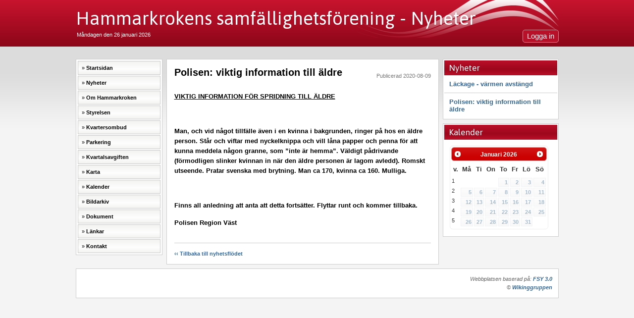

--- FILE ---
content_type: text/html
request_url: https://hammarkroken.se/nyheter/polisen--viktig-information-till-aldre/
body_size: 9102
content:
<!DOCTYPE html>
<html>
	<head>

		<meta charset="UTF-8" />
		<meta name="generator" content="WPML ver:2.4.3 stt:52,1,3;0" />
		<meta name="description" content="" />
		<meta name="keywords" content="" />
		<meta http-equiv="X-UA-Compatible" content="IE=edge" />

		<title>Hammarkrokens samfällighetsförening - Nyheter</title>

		<link rel="stylesheet" type="text/css" media="all" href="/css/modules/news.css?v4.04" />
		<link rel="stylesheet" type="text/css" media="all" href="/css/packages/tablesorter/blue/style.css?v4.04" />
		<link rel="stylesheet" type="text/css" media="all" href="/css/global.css?v4.04" />
		<link rel="stylesheet" type="text/css" media="all" href="/fancybox/source/jquery.fancybox.css?v4.04" />
		<link rel="stylesheet" type="text/css" media="all" href="/css/fsy.css?v4.04" />
		<link rel="stylesheet" type="text/css" media="all" href="/css/red.css?v4.04" />
		<link rel="stylesheet" type="text/css" media="all" href="/css/red-jq.css?v4.04" />

		<link rel="profile" href="http://gmpg.org/xfn/11" />
		<link rel="wlwmanifest" type="application/wlwmanifest+xml" href="/wlwmanifest.xml" /> 
		<link rel="icon" href="/favicon.ico" type="image/x-icon">
		<link rel="shortcut icon" href="/favicon.ico" type="image/x-icon">

		<script type="text/javascript" src="/js/jquery-1.8.0.min.js"></script>
		<script type="text/javascript" src="/js/jquery-ui-1.8.23.custom.min.js"></script>

		<script type="text/javascript" src="/js/tablesorter.js?v4.04"></script>
		<script type="text/javascript" src="/js/config.js?v4.04"></script>
		<script type="text/javascript" src="/js/functions.js?v4.04"></script>
		<script type="text/javascript" src="/js/jquery.fn.js?v4.04"></script>
		<script type="text/javascript" src="/js/jquery.print.js?v4.04"></script>
		<script type="text/javascript" src="/js/jquery.datetimepicker.js?v4.04"></script>
		<script type="text/javascript" src="/fancybox/lib/jquery.mousewheel-3.0.6.pack.js?v4.04"></script>
		<script type="text/javascript" src="/fancybox/source/jquery.fancybox.pack.js?v4.04"></script>


		<script type="text/javascript">
			var availableCalendarDatesDescription = {"2018-04-24":"24 april 2018","2018-04-21":"21 april 2018","2017-10-17":"17 oktober 2017","2016-10-29":"29 oktober 2016","2016-10-18":"18 oktober 2016","2016-04-23":"23 april 2016","2016-04-21":"21 april 2016","2015-10-24":"24 oktober 2015","2014-10-25":"25 oktober 2014","2014-10-07":"7 oktober 2014","2014-04-06":"6 april 2014","2014-03-10":"10 mars 2014"}, availableCalendarDates = {"2018-04-24":[{"CalendarTimeStr":"2018-04-24 19:00","CalendarTitle":"\u00c5rsst\u00e4mma","CalendarText":"Idag \u00e4r det Hammarkrokens \u00e5rsst\u00e4mma i Folkets hus, Hammarkullen.<br \/>\r\n<br \/>\r\nMed v\u00e4nliga h\u00e4lsningar<br \/>\r\nStyrelsen"}],"2018-04-21":[{"CalendarTimeStr":"2018-04-21 09:00","CalendarTitle":"St\u00e4ddag","CalendarText":"Idag \u00e4r det Hammarkrokens obligatoriska h\u00f6stst\u00e4ddag. Vi st\u00e4dar mellan 9.00-12.00."}],"2017-10-17":[{"CalendarTimeStr":"2017-10-17 19:00","CalendarTitle":"Kvartersombudsm\u00f6te","CalendarText":"Idag \u00e4r det kvartersombudsm\u00f6te."}],"2016-10-29":[{"CalendarTimeStr":"2016-10-29 09:00","CalendarTitle":"St\u00e4ddag","CalendarText":"Idag \u00e4r det Hammarkrokens obligatoriska h\u00f6stst\u00e4ddag. Vi st\u00e4dar mellan 9.00-12.00. Efter det blir det korvgrillning.<br \/>\r\n<br \/>\r\nH\u00e4lsningar<br \/>\r\nStyrelsen"}],"2016-10-18":[{"CalendarTimeStr":"2016-10-18 19:00","CalendarTitle":"Kvartersombudsm\u00f6te","CalendarText":"Idag \u00e4r det kvartersombudsm\u00f6te<br \/>\r\n<br \/>\r\nMvh Styrelsen"}],"2016-04-23":[{"CalendarTimeStr":"2016-04-23 09:00","CalendarTitle":"St\u00e4ddag","CalendarText":"Idag \u00e4r det Hammarkrokens obligatoriska v\u00e5rst\u00e4ddag. Vi st\u00e4dar mellan 9.00-12.00. Efter det blir det korvgrillning.<br \/>\r\n<br \/>\r\nH\u00e4lsningar<br \/>\r\nStyrelsen"}],"2016-04-21":[{"CalendarTimeStr":"2016-04-21 19:00","CalendarTitle":"St\u00e4mma","CalendarText":"Vi tr\u00e4ffas i Folkets hus Hammarkulletorget"}],"2015-10-24":[{"CalendarTimeStr":"2015-10-24 07:21","CalendarTitle":"St\u00e4ddag","CalendarText":"Idag \u00e4r det Hammarkrokens obligatoriska h\u00f6stst\u00e4ddag. Vi st\u00e4dar mellan 9.00-11.00. Efter\u00e5t blir det korvgrillning.<br \/>\r\n<br \/>\r\nH\u00e4lsningar<br \/>\r\nStyrelsen"}],"2014-10-25":[{"CalendarTimeStr":"2014-10-25 09:00","CalendarTitle":"St\u00e4ddag","CalendarText":"Idag \u00e4r det Hammarkrokens obligatoriska h\u00f6stst\u00e4ddag. Vi st\u00e4dar mellan 9.00-12.00. Efter det blir det korvgrillning och po\u00e4ngpromenad.<br \/><br \/>\r\n<br \/><br \/>\r\nH\u00e4lsningar<br \/><br \/>\r\nStyrelsen"}],"2014-10-07":[{"CalendarTimeStr":"2014-10-07 19:00","CalendarTitle":"Kvartersombudsm\u00f6te","CalendarText":"Idag \u00e4r det kvartersombudsm\u00f6te i Emmaskolan.<br \/><br \/><br \/>\r\n<br \/><br \/><br \/>\r\nMvh<br \/><br \/><br \/>\r\nStyrelsen"}],"2014-04-06":[{"CalendarTimeStr":"2014-04-06 09:06","CalendarTitle":"Testar kalendern","CalendarText":"Hemsidan h\u00e5ller p\u00e5 att ta form...."}],"2014-03-10":[{"CalendarTimeStr":"2014-03-10 12:41","CalendarTitle":"Testinl\u00e4gg i kalendern","CalendarText":"Det h\u00e4r \u00e4r ett testinl\u00e4gg i kalendern f\u00f6r att visa hur det fungerar med inl\u00e4gg! Mycket enkelt. Lycka till!"}]};
		</script>


	</head>
	<body>
		<div id="body_hidden_content" class="hidden">
		</div>

		<div id="fsy_header">
			<div class="wrapper flow">
				<div class="menu"><a href="https://hammarkroken.se/logga-in">Logga in</a></div>
				<div class="pagetitle"><a href="https://hammarkroken.se/">Hammarkrokens samfällighetsförening - Nyheter</a></div>
				<div class="date">Måndagen den 26 januari 2026</div>
			</div>
		</div>

		<div class="wrapper">
			<div id="fsy_body">
				<div class="navigator">
					<div class="nav">
						<ul class="none">
							<li><a href="https://hammarkroken.se/">Startsidan</a></li>
							<li><a href="https://hammarkroken.se/nyheter">Nyheter</a></li>
							<li><a href="https://hammarkroken.se/om-webbplatsen">Om Hammarkroken</a></li>
							<li><a href="https://hammarkroken.se/styrelsen">Styrelsen</a></li>
							<li><a href="https://hammarkroken.se/kvartersombud">Kvartersombud</a></li>
							<li><a href="https://hammarkroken.se/parkering">Parkering</a></li>
							<li><a href="https://hammarkroken.se/kvartalsavgiften">Kvartalsavgiften</a></li>
							<li><a href="https://hammarkroken.se/karta">Karta</a></li>
							<li><a href="https://hammarkroken.se/kalender">Kalender</a></li>
							<li><a href="https://hammarkroken.se/bildarkiv">Bildarkiv</a></li>
							<li><a href="https://hammarkroken.se/dokument">Dokument</a></li>
							<li><a href="https://hammarkroken.se/lankar">Länkar</a></li>
							<li><a href="https://hammarkroken.se/kontakt">Kontakt</a></li>
						</ul>
					</div>

				</div>
				<div class="sidebar">
					<div class="sidebarbox">
						<div class="sidebartitle">Nyheter</div>
						<div><div><a style="font-size:10pt;padding:10px;display:block;" href="https://hammarkroken.se/nyheter/lackage---varmen-avstangd">Läckage - värmen avstängd</a></div><div><a style="border-top:1px solid #ccc;font-size:10pt;padding:10px;display:block;" href="https://hammarkroken.se/nyheter/polisen--viktig-information-till-aldre">Polisen: viktig information till äldre</a></div></div>
					</div>
					<div class="sidebarbox">
						<div class="sidebartitle">Kalender</div>
						<div><div class="calendarwin"><div class="calendardatepicker"></div></div></div>
					</div>
				</div>
				<div class="bodycontainer">
					<div class="content">

<div id="news">


	<div class="news_post">
		<p class="publish">Publicerad 2020-08-09</p>
		<h1>Polisen: viktig information till äldre</h1>
		<div class="the_premble"></div>
		<br>
		<div class="the_content"><p><strong><u>VIKTIG INFORMATION F&Ouml;R SPRIDNING TILL &Auml;LDRE</u>&nbsp;&nbsp;&nbsp; &nbsp;</strong></p>

<p>&nbsp;</p>

<p><strong>Man, och vid n&aring;got tillf&auml;lle &auml;ven i en kvinna i bakgrunden, ringer p&aring; hos en &auml;ldre person. St&aring;r och viftar med nyckelknippa och vill l&aring;na papper och penna f&ouml;r att kunna meddela n&aring;gon granne, som &rdquo;inte &auml;r hemma&rdquo;. V&auml;ldigt p&aring;drivande (f&ouml;rmodligen slinker kvinnan in n&auml;r den &auml;ldre personen &auml;r lagom avledd). Romskt utseende. Pratar svenska med brytning. Man ca 170, kvinna ca 160. Mulliga.</strong></p>

<p>&nbsp;</p>

<p><strong>Finns all anledning att anta att detta forts&auml;tter. Flyttar runt och kommer tillbaka.</strong></p>

<p><strong>Polisen Region V&auml;st</strong></p></div>
	</div>
	<div class="footer_links">
		<a href="https://hammarkroken.se/nyheter">&#139;&#139; Tillbaka till nyhetsflödet</a>
	</div>


</div>					</div>
				</div>
				<div class="clear-both"></div>
			</div>
		</div>
		<div class="wrapper">
			<div id="fsy_footer">
				<p>Webbplatsen baserad på: <a class="_blank" href="http://www.fsy.se/">FSY 3.0</a></p>
				<p>&copy; <a class="_blank" href="http://www.wikinggruppen.com/">Wikinggruppen</a></p>
			</div>
		</div>
		<script type="text/javascript" src="/js/tbsort_end.js?v4.04"></script>
		<script type="text/javascript" src="/js/calendar.js?v4.04"></script>
		<script type="text/javascript" src="/js/append.js?v4.04"></script>

	</body>
</html>

--- FILE ---
content_type: text/css
request_url: https://hammarkroken.se/css/modules/news.css?v4.04
body_size: 1428
content:
#fsy_body .bodycontainer .content #news .news_premble_post,
#fsy_body .bodycontainer .content #news .news_post {
	cursor: default;
	border-bottom: 1px solid #ccc;
}

#fsy_body .bodycontainer .content #news .news_premble_post h1,
#fsy_body .bodycontainer .content #news .news_post h1 {
	padding: 0;
}

#fsy_body .bodycontainer .content #news .news_premble_post h1 a,
#fsy_body .bodycontainer .content #news .news_post h1 a {
	padding-top: 20px;
	color: #333;
	display: block;
}

#fsy_body .bodycontainer .content #news .news_premble_post.first_post h1 a,
#fsy_body .bodycontainer .content #news .news_post.first_post h1 a {
	padding-top: 0;
}

#fsy_body .bodycontainer .content #news .news_premble_post .the_content,
#fsy_body .bodycontainer .content #news .news_post .the_content {
	font-size: 10pt;
}

#fsy_body .bodycontainer .content #news .news_post .the_premble {
	padding: 10px 0 5px 0;
	color: #555;
	font-size: 10pt;
}

#fsy_body .bodycontainer .content #news .news_post .the_content {
	padding: 0 0 15px 0;
}

#fsy_body .bodycontainer .content #news .news_premble_post .the_content a,
#fsy_body .bodycontainer .content #news .news_post .the_content a {
	font-weight: bold;
	color: #336699;
}

#fsy_body .bodycontainer .content #news .news_premble_post .publish {
	color: #777;
	padding: 3px 0 0 0;
	font-size: 8pt;
	font-style: italic;
}

#fsy_body .bodycontainer .content #news .news_post .publish {
	color: #777;
	padding: 10px 0 0 0;
	font-size: 8pt;
	float: right;
}

#fsy_body .bodycontainer .content #news .footer_links {
	padding: 15px 0 0 0;
}

--- FILE ---
content_type: text/css
request_url: https://hammarkroken.se/css/packages/tablesorter/blue/style.css?v4.04
body_size: 2946
content:
table.tablesorter {
	font-family:arial;
	background-color: #CDCDCD;
	margin:10px 0pt 15px;
	font-size: 8pt;
	width: 100%;
	text-align: left;
}

table.tablesorter thead tr th,
table.tablesorter tfoot tr th {
	background-color: #e6EEEE;
	border: 1px solid #FFF;
	font-size: 8pt;
	padding: 6px 20px 6px 10px;
}

table.tablesorter thead tr th.actions {
	width: 67px;
	padding-right: 0;
}

table.tablesorter thead tr th.actions3 {
	width: 80px;
	padding-right: 0;
}

table.tablesorter thead tr th.signature,
table.tablesorter thead tr th.subject {
	min-width: 150px;
}

table.tablesorter thead tr .header {
	background-image: url(/images/packages/tablesorter/blue/bg.gif);
	background-repeat: no-repeat;
	background-position: center right;
	cursor: pointer;
}

table.tablesorter tbody td {
	color: #3D3D3D;
	padding: 6px 12px;
	background-color: #FFF;
}

table.tablesorter tbody td span {
	color: #aaa;
	font-style: italic;
}

table.tablesorter thead th.timestamp,
table.tablesorter tbody td.timestamp {
	width: 150px;
}

table.tablesorter thead th.date,
table.tablesorter tbody td.date {
	width: 100px;
}

table.tablesorter tbody td.colspanline,
table.tablesorter tbody td.thincolspanline {
	text-align:center;
	background:#888;
	text-transform:uppercase;
	padding:3px 0;
	color:#fff;
}

table.tablesorter tbody td.dis {
	background:#f5f5f5;
}

table.tablesorter tbody td.dis.descr {
	text-align: right;
	font-weight: bold;
}

table.tablesorter tbody td.thincolspanline {
	font-size: 1pt;
	padding: 0;
	background: #000;
}

table.tablesorter thead th.status,
table.tablesorter tbody td.status {
	padding-right: 0;
	width: 95px;
}

table.tablesorter thead th.position,
table.tablesorter tbody td.position {
	padding-right: 0;
	width: 100px;
}

table.tablesorter tbody td.sum {
	font-weight: bold;
	text-align: right;
}

table.tablesorter thead th.sum {
	text-align: right;
	width: 150px;
	background-position: left;
}

table.tablesorter thead th.delivery,
table.tablesorter tbody td.delivery {
	padding-right: 0;
	width: 90px;
}

table.tablesorter thead th.checkbox,
table.tablesorter tbody td.checkbox,
table.tablesorter thead th.order,
table.tablesorter tbody td.order {
	padding-right: 0;
	padding-left: 0;
	text-align: center;
}

table.tablesorter thead th.checkbox,
table.tablesorter tbody td.checkbox {
	width: 45px;
}

table.tablesorter tbody td.order {
	width: 55px;
	padding: 7px 0 0 0;
}
table.tablesorter tbody td.order input {
	width: 25px;
	text-align: center;
	padding:1px 0;
}

table.tablesorter tbody td.icons {
	padding: 5px 10px 0 10px;
}

table.tablesorter tbody td.link {
	padding: 0;
}

table.tablesorter tbody td.link a {
	display: block;
	padding: 8px 10px;
}

table.tablesorter tbody tr.odd td {
	background-color:#F0F0F6;
}

table.tablesorter thead tr .headerSortUp {
	background-image: url(/images/packages/tablesorter/blue/asc.gif);
}

table.tablesorter thead tr .headerSortDown {
	background-image: url(/images/packages/tablesorter/blue/desc.gif);
}

table.tablesorter thead tr .headerSortDown, table.tablesorter thead tr .headerSortUp {
	background-color: #8dbdd8;
}

--- FILE ---
content_type: text/css
request_url: https://hammarkroken.se/css/global.css?v4.04
body_size: 14899
content:
@import url(https://fonts.googleapis.com/css?family=Asap);

* {
	padding: 0;
	margin: 0;
	-webkit-box-sizing: border-box;
	-moz-box-sizing: border-box;
	box-sizing: border-box;

}

*:focus {
	outline: none;
}

html {
	overflow:-moz-scrollbars-vertical;
	overflow-y:scroll;
}

html,body {
	height: 100%;
}

body {
	margin: 0;
	padding: 0;
	background-repeat:repeat-x;
}

body,input,textarea {
	font-family: Verdana,Geneva,Kalimati,sans-serif;
	font-size: 8pt;
}

table td,
table th {
	padding: 5px 6px;
	text-align: left;
}

table th {
	font-size: 13px;
}

h1 {
	font-size: 20px;
}

ul.none,li.none {
	list-style-type: none;
}

textarea {
	resize: none;
	overflow:auto;
}

.btn {
	cursor: pointer;
	display: inline-block;
	box-shadow: inset 0px 1px 0 rgba(255,255,255,0.4);
	color: white;
	text-shadow: 0 1px 0 rgba(0, 0, 0, 0.3);
	font-weight: bold;
	display: inline-block;
	font-family: tahoma, sans-serif;
	font-size: 11px;
	font-weight: 800;
	padding:3px 5px;
	margin-right: 2px;
	border-radius: 3px;
	background-repeat: repeat-x;
	text-decoration: none;
}

.btnBig {
	padding:6px 10px;
	font-size: 10pt;
}

.btnWhite {
	background-color: #e7e7e7;
	background-image: -webkit-gradient(linear, left top, left bottom, from(#eaeaea), to(#c5c5c5));
	background-image: -webkit-linear-gradient(top, #eaeaea, #c5c5c5);
	background-image: -moz-linear-gradient(top, #eaeaea, #c5c5c5);
	background-image: -ms-linear-gradient(top, #eaeaea, #c5c5c5);
	background-image: -o-linear-gradient(top, #eaeaea, #c5c5c5);
	background-image: linear-gradient(top, #eaeaea, #c5c5c5);
	border: 1px solid #4e4e4e !important;
	color: #000;
	text-shadow: 0 1px 0 #fff;
}

.btnOrange {
	background-color: #f89c21;
	background-image: -webkit-gradient(linear, left top, left bottom, from(#f89c21), to(#ba710f));
	background-image: -webkit-linear-gradient(top, #f89c21, #ba710f);
	background-image: -moz-linear-gradient(top, #f89c21, #ba710f);
	background-image: -ms-linear-gradient(top, #f89c21, #ba710f);
	background-image: -o-linear-gradient(top, #f89c21, #ba710f);
	background-image: linear-gradient(top, #f89c21, #ba710f);
	border: 1px solid #8e560c !important;
	color: #fff;
	text-shadow: 0 1px 0 #000;
}

.btnPurple {
	background-color: #8f4ec8;
	background-image: -webkit-gradient(linear, left top, left bottom, from(#8054a8), to(#51366a));
	background-image: -webkit-linear-gradient(top, #8054a8, #51366a);
	background-image: -moz-linear-gradient(top, #8054a8, #51366a);
	background-image: -ms-linear-gradient(top, #8054a8, #51366a);
	background-image: -o-linear-gradient(top, #8054a8, #51366a);
	background-image: linear-gradient(top, #8054a8, #51366a);
	border: 1px solid #2f1e3d !important;
}

.btnGreen {
	background-color: #3e7626;
	background-image: -webkit-gradient(linear, left top, left bottom, from(#609947), to(#1a3c07));
	background-image: -webkit-linear-gradient(top, #609947, #1a3c07);
	background-image: -moz-linear-gradient(top, #609947, #1a3c07);
	background-image: -ms-linear-gradient(top, #609947, #1a3c07);
	background-image: -o-linear-gradient(top, #609947, #1a3c07);
	background-image: linear-gradient(top, #609947, #1a3c07);
	border: 1px solid #2B7700 !important;
}

.btnBlue {
	background-color: #04a0da;
	background-image: -webkit-gradient(linear, left top, left bottom, from(#049cdb), to(#0064cd));
	background-image: -webkit-linear-gradient(top, #049cdb, #0064cd);
	background-image: -moz-linear-gradient(top, #049cdb, #0064cd);
	background-image: -ms-linear-gradient(top, #049cdb, #0064cd);
	background-image: -o-linear-gradient(top, #049cdb, #0064cd);
	background-image: linear-gradient(top, #049cdb, #0064cd);
	border: 1px solid #0064cd !important;
}

.btnLime {
	background-color: #cee344;
	background-image: -webkit-gradient(linear, left top, left bottom, from(#c1d636), to(#98ac10));
	background-image: -webkit-linear-gradient(top, #c1d636, #98ac10);
	background-image: -moz-linear-gradient(top, #c1d636, #98ac10);
	background-image: -ms-linear-gradient(top, #c1d636, #98ac10);
	background-image: -o-linear-gradient(top, #c1d636, #98ac10);
	background-image: linear-gradient(top, #c1d636, #98ac10);
	border: 1px solid #98ac10 !important;
}

.btnRed {
	background-color: #f56c68;
	background-image: -webkit-gradient(linear, left top, left bottom, from(#ee5f5b), to(#c43c35));
	background-image: -webkit-linear-gradient(top, #ee5f5b, #c43c35);
	background-image: -moz-linear-gradient(top, #ee5f5b, #c43c35);
	background-image: -ms-linear-gradient(top, #ee5f5b, #c43c35);
	background-image: -o-linear-gradient(top, #ee5f5b, #c43c35);
	background-image: linear-gradient(top, #ee5f5b, #c43c35);
	border: 1px solid #c43c35 !important;
}

.btnGold {
	background-color: #ff9933;
	background-image: -webkit-gradient(linear, left top, left bottom, from(#dcb003), to(#cc8a00));
	background-image: -webkit-linear-gradient(top, #dcb003, #cc8a00);
	background-image: -moz-linear-gradient(top, #dcb003, #cc8a00);
	background-image: -ms-linear-gradient(top, #dcb003, #cc8a00);
	background-image: -o-linear-gradient(top, #dcb003, #cc8a00);
	background-image: linear-gradient(top, #dcb003, #cc8a00);
	border: 1px solid #cc8a00 !important;
}

input.submitfield[type=submit],
input.textfield[type=text],
input.textfield[type=email],
input.passwordfield[type=password],
textarea.textfield,
div.autotextfield {
	-moz-border-radius:2px;
	-webkit-border-radius:2px;
	background-color:#eaeaea;
	background-image:-webkit-gradient(linear, left top, left bottom, from(#ffffff), to(#eaeaea));
	background-image:-webkit-linear-gradient(top, #ffffff, #eaeaea);
	background-image:-moz-linear-gradient(top, #ffffff, #eaeaea);
	background-image:-ms-linear-gradient(top, #ffffff, #eaeaea);
	background-image:-o-linear-gradient(top, #ffffff, #eaeaea);
	background-image:linear-gradient(top, #ffffff, #eaeaea);
	filter:progid:DXImageTransform.Microsoft.gradient(startColorstr=#ffffff, endColorstr=#eaeaea);
	box-shadow:0pt -1px 0pt rgba(0, 0, 0, 0.075) inset, 0pt 1px 0pt rgba(255, 255, 255, 0.3) inset, 0pt 1px 2px rgba(0, 0, 0, 0.1);
	border:1px solid #ccc;
	border-bottom-color:#aaa;
	border-radius:2px;
	color:#555;
	display:inline-block;
	font-size:12px;
	margin:0;
	padding:7px 10px;
	text-decoration:none;
}

select.selectfield {
	padding: 5px;
	width: 242px;
}

select.selectfield.shortlength {
	width: 75px;
}

select.selectfield.middlelength {
	width: 120px;
}

input.redsubmitfield[type=submit] {
	background-color:#a52828;
	background-image:-webkit-gradient(linear, left top, left bottom, from(#c06969), to(#a52828));
	background-image:-webkit-linear-gradient(top, #c06969, #a52828);
	background-image:-moz-linear-gradient(top, #c06969, #a52828);
	background-image:-ms-linear-gradient(top, #c06969, #a52828);
	background-image:-o-linear-gradient(top, #c06969, #a52828);
	background-image:linear-gradient(top, #c06969, #a52828);
	filter:progid:DXImageTransform.Microsoft.gradient(startColorstr=#c06969, endColorstr=#a52828);
	border: 1px solid #7c1919;
	text-shadow: 0.1em 0.1em 0.2em black;
	color: #fff;
}

input.redsubmitfield[type=submit]:hover {
	background-color:#c03030;
	background-image:-webkit-gradient(linear, left top, left bottom, from(#e89494), to(#c03030));
	background-image:-webkit-linear-gradient(top, #e89494, #c03030);
	background-image:-moz-linear-gradient(top, #e89494, #c03030);
	background-image:-ms-linear-gradient(top, #e89494, #c03030);
	background-image:-o-linear-gradient(top, #e89494, #c03030);
	background-image:linear-gradient(top, #e89494, #c03030);
	filter:progid:DXImageTransform.Microsoft.gradient(startColorstr=#e89494, endColorstr=#c03030);
	border: 1px solid #7c1919;
	text-shadow: 0.1em 0.1em 0.2em black;
	color: #fff;
}

input.greensubmit[type=submit] {
	background-color:#75ae10;
	background-image:-webkit-gradient(linear, left top, left bottom, from(#4c6f0f), to(#75ae10));
	background-image:-webkit-linear-gradient(top, #4c6f0f, #75ae10);
	background-image:-moz-linear-gradient(top, #4c6f0f, #75ae10);
	background-image:-ms-linear-gradient(top, #4c6f0f, #75ae10);
	background-image:-o-linear-gradient(top, #4c6f0f, #75ae10);
	background-image:linear-gradient(top, #4c6f0f, #75ae10);
	filter:progid:DXImageTransform.Microsoft.gradient(startColorstr=#4c6f0f, endColorstr=#75ae10);
	border: 1px solid #344e07;
	text-shadow: 0.1em 0.1em 0.2em black;
	color: #fff;
}

input.greensubmit[type=submit]:hover {
	background-color:#94df0f;
	background-image:-webkit-gradient(linear, left top, left bottom, from(#61910c), to(#94df0f));
	background-image:-webkit-linear-gradient(top, #61910c, #94df0f);
	background-image:-moz-linear-gradient(top, #61910c, #94df0f);
	background-image:-ms-linear-gradient(top, #61910c, #94df0f);
	background-image:-o-linear-gradient(top, #61910c, #94df0f);
	background-image:linear-gradient(top, #61910c, #94df0f);
	filter:progid:DXImageTransform.Microsoft.gradient(startColorstr=#61910c, endColorstr=#94df0f);
	border: 1px solid #344e07;
	text-shadow: 0.1em 0.1em 0.2em black;
	color: #fff;
}

input.orangesubmit[type=submit] {
	background-color:#df8e0f;
	background-image:-webkit-gradient(linear, left top, left bottom, from(#91570c), to(#df8e0f));
	background-image:-webkit-linear-gradient(top, #91570c, #df8e0f);
	background-image:-moz-linear-gradient(top, #91570c, #df8e0f);
	background-image:-ms-linear-gradient(top, #91570c, #df8e0f);
	background-image:-o-linear-gradient(top, #91570c, #df8e0f);
	background-image:linear-gradient(top, #91570c, #df8e0f);
	filter:progid:DXImageTransform.Microsoft.gradient(startColorstr=#91570c, endColorstr=#df8e0f);
	border: 1px solid #4e3107;
	text-shadow: 0.1em 0.1em 0.2em black;
	color: #fff;
}

input.orangesubmit[type=submit]:hover {
	background-color:#ae7810;
	background-image:-webkit-gradient(linear, left top, left bottom, from(#6f4c0f), to(#ae7810));
	background-image:-webkit-linear-gradient(top, #6f4c0f, #ae7810);
	background-image:-moz-linear-gradient(top, #6f4c0f, #ae7810);
	background-image:-ms-linear-gradient(top, #6f4c0f, #ae7810);
	background-image:-o-linear-gradient(top, #6f4c0f, #ae7810);
	background-image:linear-gradient(top, #6f4c0f, #ae7810);
	filter:progid:DXImageTransform.Microsoft.gradient(startColorstr=#6f4c0f, endColorstr=#ae7810);
	border: 1px solid #344e07;
	color: #fff;
}

input.submitfield[type=submit],
input.textfield[type=text],
input.textfield[type=email],
input.passwordfield[type=password],
div.autotextfield {
	vertical-align:middle;
	white-space:nowrap;
}

input.textfield.middlelengthnumeric[type=text] {
	width: 98px;
}

input.textfield.middlelength[type=text] {
	width: 125px;
}

div.autotextfield {
	padding-right: 5px;
}

div.autotextfield .input,
div.autotextfield .label {
	float: left;
}

div.autotextfield .label {
	padding: 0 2px 0 0;
	color: #aaa;
}

div.autotextfield .input input {
	color: #000;
	font-weight: bold;
	border: 0;
	padding: 0;
	background: none;
}

div.inputselect .ch {
	padding: 9px 0 0 15px;
}

div.inputselect .ch.firstch {
	padding-left: 0;
}

div.inputselect .ch,
div.inputselect .ch .input,
div.inputselect .ch .label {
	float: left;
}

div.inputselect .ch .label {
	font-weight: bold;
	padding-left: 5px;
}

div.inputselect .ch .label.normal {
	font-weight: normal;
}

input[type=text],
input[type=email],
input[type=password],
textarea.textfield {
	width: 220px;
}

textarea.textfield {
	height: 80px;
}

input[type=submit] {
	font-weight:700;
	cursor:pointer;
}

table td,
table th {
	vertical-align: top;
}

a {
	color: #336699;
	font-weight: bold;
	text-decoration: none;
}

a img {
	border: 0;
}

a:hover {
	text-decoration: underline;
}

.big {
	font-size: 10pt;
}

.roadstable {
	border: 1px solid #aaa;
	border-bottom-left-radius: 5px;
	border-bottom-right-radius: 5px;
	border-top: 0;
	margin-bottom: 5px;
}

.road-maintenance {
	margin: 5px;
	padding: 15px 5px;
	border-radius: 8px;
	background-color: #fff7d6;
}

.roadstable .inner-title {
	background-image: url(/images/icons/warning.png);
	background-repeat: no-repeat;
	background-position: 10px 1px;
	padding: 0 0 0 33px;
	font-size: 11pt;
	font-weight: bold;
}

.roadstable table {
	border-collapse: collapse;
	width: 100%;
}

.roadstable-title {
	background-color:#dbecff;
	font-weight:bold;
	font-size: 11pt;
	padding:8px 10px;
	border: 1px solid #aaa;
	border-top-left-radius: 5px;
	border-top-right-radius: 5px;
}

.roadstable .info {
	padding: 10px 10px 20px 10px;
	border-bottom: 1px solid #eee;
}

.roadstable .roads_season {
	background-repeat: no-repeat;
	background-position: 0 5px;
	font-weight: bold;
	padding: 10px 0 0 30px;
}

.roadstable .roads_season1 {
	background-image: url(/images/icons/roads_season_1.png);
}

.roadstable .roads_season2 {
	background-image: url(/images/icons/roads_season_2.png);
}

.roadstable .value {
	padding: 10px 0 5px 0;
	font-weight: bold;
}

.roadstable .novalue {
	padding: 10px 0 5px 0;
	color: #aaa;
}

.roadstable .descr {
	padding: 10px 0 5px 10px;
	width: 160px;
}

.roadstable .firstline {
	padding-top: 15px;
}

.roadstable .lastline {
	padding-bottom: 25px;
}

.road-maintenance .descr {
	width: 150px;
}

.asterisk {
	color: #bd0000;
	font-size: 8pt;
	font-weight: bold;
}

.clearfix:before,
.clearfix:after {
	content: "";
	display: table;
}
.clearfix:after {
	clear: both;
}
.clearfix {
	*zoom: 1;
}

.clear-both,
.clear {
	clear: both;
}

.clear-left {
	clear: left;
}

.clear-right {
	clear: right;
}

.float-left,
.left {
	float: left;
}

.float-right,
.right {
	float: right;
}

.wrapper {
	width: 975px;
	margin: 0 auto;
}

.hidden {
	display: none;
}

.checks .c,
.checks label {
	float: left;
}

.checks .c {
	padding-left: 15px;
}

.checks .c:first-child {
	padding-left: 0;
}

.checks label {
	padding: 0 0 0 5px;
}

.text_left_to_textfield {
	padding: 6px 0 0 10px;
	font-size: 10pt;
}

div.error,
p.error {
	color: #bd0000;
	background-color: #ffe7e7;
	background-image: url(/images/icons/alert.png);
	background-repeat: no-repeat;
	background-position: 10px 10px;
	padding: 11px 10px 10px 33px;
	font-weight: bold;
	border: 1px solid #bd0000;
	border-radius: 7px;
	margin-bottom: 15px;
}

div.error span,
p.error span,
div.message span,
p.message span {
	border-bottom: 1px dotted #444;
	font-weight: normal;
	padding-bottom: 2px;
	color: #444;
}

div.message,
p.message {
	color: #fff;
	background-color: #009900;
	background-image: url(/images/icons/check.png);
	background-repeat: no-repeat;
	background-position: 10px 10px;
	padding: 10px 10px 10px 33px;
	font-weight: bold;
	border: 1px solid #003300;
	border-radius: 7px;
	margin-bottom: 15px;
}

.strtolower {
	text-transform: lowercase;
}

.strtoupper {
	text-transform: uppercase;
}

.ui-timepicker-div .ui-widget-header { margin-bottom: 8px; }
.ui-timepicker-div dl { text-align: left; }
.ui-timepicker-div dl dt { height: 25px; margin-bottom: -25px; }
.ui-timepicker-div dl dd { margin: 0 10px 10px 65px; }
.ui-timepicker-div td { font-size: 90%; }
.ui-tpicker-grid-label { background: none; border: none; margin: 0; padding: 0; }

.ui-timepicker-rtl{ direction: rtl; }
.ui-timepicker-rtl dl { text-align: right; }
.ui-timepicker-rtl dl dd { margin: 0 65px 10px 10px; }


--- FILE ---
content_type: text/css
request_url: https://hammarkroken.se/css/fsy.css?v4.04
body_size: 3976
content:
#fsy_header {
	height: 94px;
}

#fsy_header .flow {
	background-repeat: no-repeat;
	background-position: right;
}

#fsy_header .pagelogo {
	padding-top: 15px;
}

#fsy_header .pagetitle {
	white-space: nowrap;
	font-family: 'Asap', sans-serif;
	font-size: 28pt;
	padding-top: 15px;
	color: #fff;
}

#fsy_header .pagetitle a {
	font-weight: normal;
	color: #fff;
}

#fsy_header .date {
	padding: 6px 0 0 2px;
	color: #fff;
}

#fsy_header .menu {
	padding: 65px 0 0 2px;
	float: right;
}

#fsy_header .menu-left {
	float: none;
	padding: 10px 0 0 1px;
}

#fsy_header .menu a {
	margin-left: 2px;
	color: #fff;
	font-size: 11pt;
	border-radius: 5px;
	font-weight: normal;
	padding: 4px 8px;
}

#fsy_header .menu-left a {
	padding: 2px 6px 3px 6px;
	font-size: 13px;
}

#fsy_body {
	padding: 25px 0 0 0;
}

#fsy_body .bodycontainer {
	overflow: hidden;
}

#fsy_body .bodycontainer .content {
	overflow: auto;
	border: 1px solid #ccc;
	padding: 15px;
	background: #fff;
}

#fsy_body .bodycontainer .content ul {
	margin:0 0 15px 20px;
}

#fsy_body .bodycontainer .content p {
	padding-bottom: 15px;
}

#fsy_body .bodycontainer .content .no_p_padding p {
	padding: 0 0 4px 0;
}

#fsy_body .bodycontainer .content h1 {
	padding: 0 0 10px 0;
}

#fsy_body .bodycontainer .content h1.page_center_title {
	font-weight: normal;
	text-align: center;
	padding: 10px 0 15px 0;
	margin: 0 0 15px 0;
	border-bottom: 2px solid #ddd;
}

#fsy_body .bodycontainer .content img {
	max-width: 100%;
	height: auto !important;
}

#fsy_body .bodycontainer .content p {
	line-height: 150%;
}

#fsy_body .sidebar {
	margin-left: 8px;
	float: right;
	width: 234px;
}

#fsy_body .sidebar .sidebarbox {
	border: 1px solid #ccc;
	padding: 2px;
	margin-bottom: 8px;
	background: #fff;
}

#fsy_body .sidebar .sidebarbox .box-page-content {
	padding: 10px;
}

#fsy_body .sidebar .sidebartitle {
	font-family: 'Asap', sans-serif;
	color: #fff;
	padding: 5px 9px;
	font-size: 13pt;
}

#fsy_body .sidebar .calendarwin {
	padding: 12px 0;
	margin: 0 auto;
}

#fsy_body .sidebar .calendarwin .calendardatepicker {
	width: 206px;
	margin: 0 auto;
}

#fsy_body .navigator {
	float: left;
	width: 175px;
	margin-right: 8px;
}

#fsy_body .navigator .memberlogin {
	background: #ffe4b8;
	border: 1px solid #d69e42;
	border-radius: 4px;
	padding: 7px 10px;
	line-height: 150%;
	overflow: hidden;
	margin-bottom: 5px;
}

#fsy_body .navigator .nav {
	border: 1px solid #ccc;
	background: #fff;
}

#fsy_body .navigator ul {
	padding: 3px;
}

#fsy_body .navigator ul li a {
	display: block;
	border: 1px solid #c8c8c8;
	padding: 7px;
	color: #000;
	background-color:#fefefe;
	background-image:-webkit-gradient(linear, 0% 0%, 0% 100%, from(#f3f3f1), to(#f3f3f1), color-stop(.6,#fefefe));
	background-image:-moz-linear-gradient(top, #f3f3f1, #fefefe);
	background-image:-ms-linear-gradient(top, #f3f3f1, #fefefe);
	background-image:-o-linear-gradient(top, #f3f3f1, #fefefe);
	background-image:linear-gradient(top, #f3f3f1, #fefefe);
	filter:progid:DXImageTransform.Microsoft.gradient(startColorstr=#f3f3f1, endColorstr=#fefefe);
}

#fsy_body .navigator ul li a:before { 
	font-weight: normal;
	content:"» ";
}

#fsy_body .navigator ul li a span {
	font-weight: normal;
}

#fsy_body .navigator ul li {
	padding-top: 2px;
}

#fsy_body .navigator ul li:first-child {
	padding-top: 0;
}

#fsy_body .navigator ul li.admin {
	padding-top: 10px;
}

#fsy_footer {
	margin-top: 8px;
	border: 1px solid #ccc;
	background: #fff;
	padding: 12px;
}

#fsy_footer p {
	font-style: italic;
	color: #666;
	line-height: 160%;
	text-align: right;
}

.eventcontainer {
	width: 800px;
	max-height: 500px;
	overflow-y: auto;
}

.eventcontainer .container {
	padding: 15px;
}

.eventcontainer h1 {
	font-size: 16pt;
	padding-bottom: 15px;
	border-bottom: 3px solid #ccc;
}

.eventcontainer .event {
	padding-top: 20px;
	padding-bottom: 20px;
	border-bottom: 1px solid #eee;
}

.eventcontainer .event p {
	font-size: 9pt;
	line-height: 150%;
}

.eventcontainer .event .title {
	padding-bottom: 5px;
	font-weight: bold;
}

.eventcontainer .event .title span {
	color: #555;
	font-weight: normal;
}

--- FILE ---
content_type: text/css
request_url: https://hammarkroken.se/css/red.css?v4.04
body_size: 1772
content:
body {
	background-color:#f4f4f4;
	background-image: url(/images/backgrounds/body_grey_bg.png);
	background-repeat: repeat-x;
}

#fsy_header {
	background-color:#8c0619;
	background-image:-webkit-gradient(linear, left top, left bottom, from(#c8142e), to(#8c0619));
	background-image:-webkit-linear-gradient(top, #c8142e, #8c0619);
	background-image:-moz-linear-gradient(top, #c8142e, #8c0619);
	background-image:-ms-linear-gradient(top, #c8142e, #8c0619);
	background-image:-o-linear-gradient(top, #c8142e, #8c0619);
	background-image:linear-gradient(top, #c8142e, #8c0619);
	filter:progid:DXImageTransform.Microsoft.gradient(startColorstr=#c8142e, endColorstr=#8c0619);
}

#fsy_header .flow {
	background-image:url(/images/backgrounds/header_red_flow.png);
}

#fsy_body .sidebar .sidebartitle {
	background-color:#9d071c;
	background-image:-webkit-gradient(linear, 0% 0%, 0% 100%, from(#ba1028), to(#ba1028), color-stop(.6,#9d071c));
	background-image:-moz-linear-gradient(top, #ba1028, #9d071c);
	background-image:-ms-linear-gradient(top, #ba1028, #9d071c);
	background-image:-o-linear-gradient(top, #ba1028, #9d071c);
	background-image:linear-gradient(top, #ba1028, #9d071c);
	filter:progid:DXImageTransform.Microsoft.gradient(startColorstr=#ba1028, endColorstr=#9d071c);
}

#fsy_header .menu a {
	border: 1px solid #d6909a;
	background: #b81029;
}

#fsy_body .navigator ul li.highlevel a {
	background-color:#be122b;
	background-image:-webkit-gradient(linear, 0% 0%, 0% 100%, from(#cc727e), to(#cc727e), color-stop(.6,#be122b));
	background-image:-moz-linear-gradient(top, #cc727e, #be122b);
	background-image:-ms-linear-gradient(top, #cc727e, #be122b);
	background-image:-o-linear-gradient(top, #cc727e, #be122b);
	background-image:linear-gradient(top, #cc727e, #be122b);
	filter:progid:DXImageTransform.Microsoft.gradient(startColorstr=#cc727e, endColorstr=#be122b);
	border: 1px solid #240509;
	color: #fff;
}

--- FILE ---
content_type: text/javascript
request_url: https://hammarkroken.se/js/append.js?v4.04
body_size: 2225
content:
if($(".datepicker").get(0)){
	$(".datepicker").datepicker($.datepicker.regional['sv']);
}

$(".timepicker").each(function() {
	minutesStep = 1;
	showMinutes = true;
	showHours = true;
	showBtnPanel = false;
	if($(this).hasClass('onlydays')) {
		showMinutes = false;
		showHours = false;
	}
	if($(this).hasClass('onlyhrs')) {
		minutesStep = 60;
		showMinutes = false;
	}
	if($(this).hasClass('onlyqrts')) {
		minutesStep = 15;
	}
	$(this).datetimepicker($.extend({}, $.datepicker.regional['sv'], {
		showButtonPanel: showBtnPanel,
		showMinute: showMinutes,
		showHour: showHours,
		stepMinute: minutesStep
	} ) );
});

$("input").each(function(){$(this).attr('autocomplete','off')}).submit(function(){});
$("input[type=text],textarea").each(function(){$(this).attr('spellcheck','false')});
$("a._blank").attr('target','_blank');

$.hideMessageBoxes=function(){$("div.message,p.message").each(function(){$(this).fadeOut('slow');});};setTimeout('$.hideMessageBoxes();',10000);

$("input.onlynum").keydown(function(event) {
	if ( event.keyCode == 46 || event.keyCode == 8 || event.keyCode == 9 || event.keyCode == 27 || event.keyCode == 13 || (event.keyCode == 65 && event.ctrlKey === true) || (event.keyCode >= 35 && event.keyCode <= 39)) {
		return;
	} else {
		if (event.shiftKey || (event.keyCode < 48 || event.keyCode > 57) && (event.keyCode < 96 || event.keyCode > 105 )) {
			event.preventDefault(); 
		}   
	}
});

$("input.onlydecimal").keydown(function(event) {
	usedDecimal = false;
	afterDecimal = 0;
	_v = $(this).val();
	for(k=0;k<_v.length;k++) {
		if(usedDecimal) {
			afterDecimal++;
		}
		if(substr(_v,k,1) == '.' || substr(_v,k,1) == ',') {
			usedDecimal = true;
		}
	}
	if ( event.keyCode == 190 || event.keyCode == 188 || event.keyCode == 110 ) {
		if(!_v) {
			return false;
		} else {
			if(usedDecimal) {
				return false;
			} else {
				return;
			}
		}
	}
	if ( event.keyCode == 46 || event.keyCode == 8 || event.keyCode == 9 || event.keyCode == 27 || event.keyCode == 13 || (event.keyCode == 65 && event.ctrlKey === true) || (event.keyCode >= 35 && event.keyCode <= 39)) {
		return;
	} else {
		if(usedDecimal) {
			if(afterDecimal > 1) {
				return false;
			}
		}
		if (event.shiftKey || (event.keyCode < 48 || event.keyCode > 57) && (event.keyCode < 96 || event.keyCode > 105 )) {
			event.preventDefault(); 
		}   
	}
});

$(".fbox").fancybox();

--- FILE ---
content_type: text/javascript
request_url: https://hammarkroken.se/js/jquery.fn.js?v4.04
body_size: 331
content:
$(document).ready(function(){
	$(".onlynumeric").keydown(function(event) {
		if ( event.keyCode == 46 || event.keyCode == 8 || event.keyCode == 9 || event.keyCode == 27 || event.keyCode == 13 || (event.keyCode == 65 && event.ctrlKey === true) || (event.keyCode >= 35 && event.keyCode <= 39)) {
			return;
		} else {
			if (event.shiftKey || (event.keyCode < 48 || event.keyCode > 57) && (event.keyCode < 96 || event.keyCode > 105 )) {
				event.preventDefault(); 
			}
		}
	});
});

--- FILE ---
content_type: text/javascript
request_url: https://hammarkroken.se/js/tbsort_end.js?v4.04
body_size: 29
content:
$("table.tablesorter").attr('cellspacing','1');
$("table.tablesorter.firstunsortable").tablesorter({headers:{0:{sorter: false}}}); 
$("table.tablesorter.sortable").tablesorter(); 